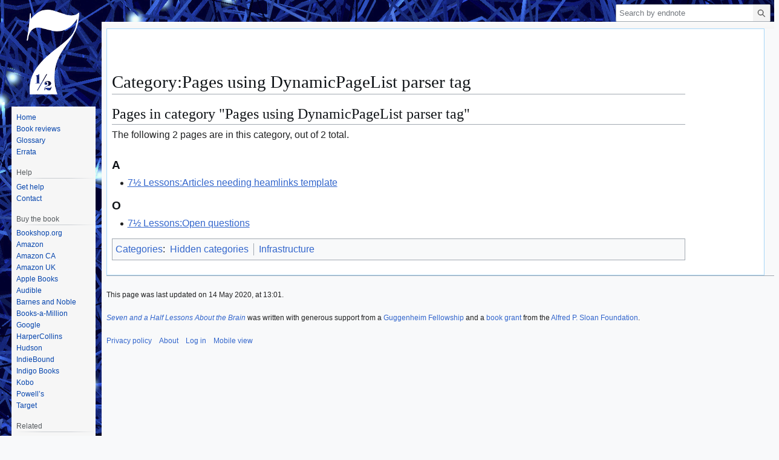

--- FILE ---
content_type: text/html; charset=UTF-8
request_url: https://sevenandahalflessons.com/notes/Category:Pages_using_DynamicPageList_parser_tag
body_size: 19032
content:
<!DOCTYPE html>
<html class="client-nojs" lang="en" dir="ltr">
<head>
<meta charset="UTF-8">
<title>Category:Pages using DynamicPageList parser tag - 7½ Lessons</title>
<script>(function(){var className="client-js";var cookie=document.cookie.match(/(?:^|; )shlab_wp_mwclientpreferences=([^;]+)/);if(cookie){cookie[1].split('%2C').forEach(function(pref){className=className.replace(new RegExp('(^| )'+pref.replace(/-clientpref-\w+$|[^\w-]+/g,'')+'-clientpref-\\w+( |$)'),'$1'+pref+'$2');});}document.documentElement.className=className;}());RLCONF={"wgBreakFrames":false,"wgSeparatorTransformTable":["",""],"wgDigitTransformTable":["",""],"wgDefaultDateFormat":"dmy","wgMonthNames":["","January","February","March","April","May","June","July","August","September","October","November","December"],"wgRequestId":"da6e035ea94b5f4ac0d5608a","wgCanonicalNamespace":"Category","wgCanonicalSpecialPageName":false,"wgNamespaceNumber":14,"wgPageName":"Category:Pages_using_DynamicPageList_parser_tag","wgTitle":"Pages using DynamicPageList parser tag","wgCurRevisionId":3248,"wgRevisionId":3248,"wgArticleId":347,"wgIsArticle":true,"wgIsRedirect":false,"wgAction":"view","wgUserName":null,"wgUserGroups":["*"],"wgCategories":["Hidden categories","Infrastructure"],"wgPageViewLanguage":"en","wgPageContentLanguage":"en","wgPageContentModel":"wikitext","wgRelevantPageName":"Category:Pages_using_DynamicPageList_parser_tag","wgRelevantArticleId":347,"wgIsProbablyEditable":false,"wgRelevantPageIsProbablyEditable":false,"wgRestrictionEdit":[],"wgRestrictionMove":[],"wgCiteReferencePreviewsActive":true,"wgMFDisplayWikibaseDescriptions":{"search":false,"watchlist":false,"tagline":false},"wgMediaViewerOnClick":true,"wgMediaViewerEnabledByDefault":true,"wgVisualEditor":{"pageLanguageCode":"en","pageLanguageDir":"ltr","pageVariantFallbacks":"en"},"wgEditSubmitButtonLabelPublish":false};
RLSTATE={"site.styles":"ready","user.styles":"ready","user":"ready","user.options":"loading","mediawiki.action.styles":"ready","mediawiki.helplink":"ready","skins.vector.styles.legacy":"ready","ext.embedVideo.styles":"ready","ext.visualEditor.desktopArticleTarget.noscript":"ready"};RLPAGEMODULES=["site","mediawiki.page.ready","skins.vector.legacy.js","ext.neuter.css","ext.embedVideo.overlay","ext.visualEditor.desktopArticleTarget.init","ext.visualEditor.targetLoader"];</script>
<script>(RLQ=window.RLQ||[]).push(function(){mw.loader.impl(function(){return["user.options@12s5i",function($,jQuery,require,module){mw.user.tokens.set({"patrolToken":"+\\","watchToken":"+\\","csrfToken":"+\\"});
}];});});</script>
<link rel="stylesheet" href="/w/load.php?lang=en&amp;modules=ext.embedVideo.styles%7Cext.visualEditor.desktopArticleTarget.noscript%7Cmediawiki.action.styles%7Cmediawiki.helplink%7Cskins.vector.styles.legacy&amp;only=styles&amp;skin=vector">
<script async="" src="/w/load.php?lang=en&amp;modules=startup&amp;only=scripts&amp;raw=1&amp;skin=vector"></script>
<meta name="ResourceLoaderDynamicStyles" content="">
<link rel="stylesheet" href="/w/load.php?lang=en&amp;modules=site.styles&amp;only=styles&amp;skin=vector">
<meta name="generator" content="MediaWiki 1.43.5">
<meta name="robots" content="max-image-preview:standard">
<meta name="format-detection" content="telephone=no">
<meta name="viewport" content="width=1120">
<link rel="icon" href="/w/extensions/other/Switcheroo/sites/sevenandahalflessons.com/favicon.ico">
<link rel="search" type="application/opensearchdescription+xml" href="/w/rest.php/v1/search" title="7½ Lessons (en)">
<link rel="EditURI" type="application/rsd+xml" href="https://sevenandahalflessons.com/w/api.php?action=rsd">
<link rel="alternate" type="application/atom+xml" title="7½ Lessons Atom feed" href="/w/index.php?title=Special:RecentChanges&amp;feed=atom">
</head>
<body class="skin-vector-legacy mediawiki ltr sitedir-ltr mw-hide-empty-elt ns-14 ns-subject page-Category_Pages_using_DynamicPageList_parser_tag rootpage-Category_Pages_using_DynamicPageList_parser_tag skin-vector action-view"><div id="mw-page-base" class="noprint"></div>
<div id="mw-head-base" class="noprint"></div>
<div id="content" class="mw-body" role="main">
	<a id="top"></a>
	<div id="siteNotice"></div>
	<div class="mw-indicators">
	<div id="mw-indicator-mw-helplink" class="mw-indicator"><a href="https://www.mediawiki.org/wiki/Special:MyLanguage/Help:Categories" target="_blank" class="mw-helplink"><span class="mw-helplink-icon"></span>Help</a></div>
	</div>
	<h1 id="firstHeading" class="firstHeading mw-first-heading"><span class="mw-page-title-namespace">Category</span><span class="mw-page-title-separator">:</span><span class="mw-page-title-main">Pages using DynamicPageList parser tag</span></h1>
	<div id="bodyContent" class="vector-body">
		<div id="siteSub" class="noprint">From 7½ Lessons</div>
		<div id="contentSub"><div id="mw-content-subtitle"></div></div>
		<div id="contentSub2"></div>
		
		<div id="jump-to-nav"></div>
		<a class="mw-jump-link" href="#mw-head">Jump to navigation</a>
		<a class="mw-jump-link" href="#searchInput">Jump to search</a>
		<div id="mw-content-text" class="mw-body-content"><div class="mw-content-ltr mw-parser-output" lang="en" dir="ltr">
<!-- 
NewPP limit report
Cached time: 20251103021726
Cache expiry: 86400
Reduced expiry: false
Complications: []
CPU time usage: 0.001 seconds
Real time usage: 0.001 seconds
Preprocessor visited node count: 1/1000000
Post‐expand include size: 0/2097152 bytes
Template argument size: 0/2097152 bytes
Highest expansion depth: 1/100
Expensive parser function count: 0/100
Unstrip recursion depth: 0/20
Unstrip post‐expand size: 0/5000000 bytes
-->
<!--
Transclusion expansion time report (%,ms,calls,template)
100.00%    0.000      1 -total
-->

<!-- Saved in parser cache with key shlab-wp_:pcache:idhash:347-0!canonical and timestamp 20251103021726 and revision id 3248. Rendering was triggered because: page-view
 -->
</div><div class="mw-category-generated" lang="en" dir="ltr"><div id="mw-pages">
<h2>Pages in category "Pages using DynamicPageList parser tag"</h2>
<p>The following 2 pages are in this category, out of 2 total.
</p><div lang="en" dir="ltr" class="mw-content-ltr"><div class="mw-category"><div class="mw-category-group"><h3>A</h3>
<ul><li><a href="/notes/7%C2%BD_Lessons:Articles_needing_heamlinks_template" title="7½ Lessons:Articles needing heamlinks template">7½ Lessons:Articles needing heamlinks template</a></li></ul></div><div class="mw-category-group"><h3>O</h3>
<ul><li><a href="/notes/7%C2%BD_Lessons:Open_questions" title="7½ Lessons:Open questions">7½ Lessons:Open questions</a></li></ul></div></div></div>
</div></div>
<div class="printfooter" data-nosnippet="">Retrieved from "<a dir="ltr" href="https://sevenandahalflessons.com/w/index.php?title=Category:Pages_using_DynamicPageList_parser_tag&amp;oldid=3248">https://sevenandahalflessons.com/w/index.php?title=Category:Pages_using_DynamicPageList_parser_tag&amp;oldid=3248</a>"</div></div>
		<div id="catlinks" class="catlinks" data-mw="interface"><div id="mw-normal-catlinks" class="mw-normal-catlinks"><a href="/notes/Special:Categories" title="Special:Categories">Categories</a>: <ul><li><a href="/notes/Category:Hidden_categories" title="Category:Hidden categories">Hidden categories</a></li><li><a href="/notes/Category:Infrastructure" title="Category:Infrastructure">Infrastructure</a></li></ul></div></div>
	</div>
</div>

<div id="mw-navigation">
	<h2>Navigation menu</h2>
	<div id="mw-head">
		
<nav id="p-personal" class="mw-portlet mw-portlet-personal emptyPortlet vector-user-menu-legacy vector-menu" aria-labelledby="p-personal-label"  >
	<h3
		id="p-personal-label"
		
		class="vector-menu-heading "
	>
		<span class="vector-menu-heading-label">Personal tools</span>
	</h3>
	<div class="vector-menu-content">
		
		<ul class="vector-menu-content-list">
			
			
		</ul>
		
	</div>
</nav>

		<div id="left-navigation">
			
<nav id="p-namespaces" class="mw-portlet mw-portlet-namespaces emptyPortlet vector-menu-tabs vector-menu-tabs-legacy vector-menu" aria-labelledby="p-namespaces-label"  >
	<h3
		id="p-namespaces-label"
		
		class="vector-menu-heading "
	>
		<span class="vector-menu-heading-label">Namespaces</span>
	</h3>
	<div class="vector-menu-content">
		
		<ul class="vector-menu-content-list">
			
			
		</ul>
		
	</div>
</nav>

			
<nav id="p-variants" class="mw-portlet mw-portlet-variants emptyPortlet vector-menu-dropdown vector-menu" aria-labelledby="p-variants-label"  >
	<input type="checkbox"
		id="p-variants-checkbox"
		role="button"
		aria-haspopup="true"
		data-event-name="ui.dropdown-p-variants"
		class="vector-menu-checkbox"
		aria-labelledby="p-variants-label"
	>
	<label
		id="p-variants-label"
		
		class="vector-menu-heading "
	>
		<span class="vector-menu-heading-label">English</span>
	</label>
	<div class="vector-menu-content">
		
		<ul class="vector-menu-content-list">
			
			
		</ul>
		
	</div>
</nav>

		</div>
		<div id="right-navigation">
			
<nav id="p-views" class="mw-portlet mw-portlet-views emptyPortlet vector-menu-tabs vector-menu-tabs-legacy vector-menu" aria-labelledby="p-views-label"  >
	<h3
		id="p-views-label"
		
		class="vector-menu-heading "
	>
		<span class="vector-menu-heading-label">Views</span>
	</h3>
	<div class="vector-menu-content">
		
		<ul class="vector-menu-content-list">
			
			
		</ul>
		
	</div>
</nav>

			
<nav id="p-cactions" class="mw-portlet mw-portlet-cactions emptyPortlet vector-menu-dropdown vector-menu" aria-labelledby="p-cactions-label"  title="More options" >
	<input type="checkbox"
		id="p-cactions-checkbox"
		role="button"
		aria-haspopup="true"
		data-event-name="ui.dropdown-p-cactions"
		class="vector-menu-checkbox"
		aria-labelledby="p-cactions-label"
	>
	<label
		id="p-cactions-label"
		
		class="vector-menu-heading "
	>
		<span class="vector-menu-heading-label">More</span>
	</label>
	<div class="vector-menu-content">
		
		<ul class="vector-menu-content-list">
			
			
		</ul>
		
	</div>
</nav>

			
<div id="p-search" role="search" class="vector-search-box-vue  vector-search-box-show-thumbnail vector-search-box-auto-expand-width vector-search-box">
	<h3 >Search</h3>
	<form action="/w/index.php" id="searchform" class="vector-search-box-form">
		<div id="simpleSearch"
			class="vector-search-box-inner"
			 data-search-loc="header-navigation">
			<input class="vector-search-box-input"
				 type="search" name="search" placeholder="Search by endnote" aria-label="Search by endnote" autocapitalize="sentences" title="Search 7½ Lessons [f]" accesskey="f" id="searchInput"
			>
			<input type="hidden" name="title" value="Special:Search">
			<input id="mw-searchButton"
				 class="searchButton mw-fallbackSearchButton" type="submit" name="fulltext" title="Search the pages for this text" value="Search">
			<input id="searchButton"
				 class="searchButton" type="submit" name="go" title="Go to a page with this exact name if it exists" value="Go">
		</div>
	</form>
</div>

		</div>
	</div>
	
<div id="mw-panel" class="vector-legacy-sidebar">
	<div id="p-logo" role="banner">
		<a class="mw-wiki-logo" href="/notes/Extended_notes_for_Seven_and_a_Half_Lessons_About_the_Brain"
			title="Visit the main page"></a>
	</div>
	
<nav id="p-navigation" class="mw-portlet mw-portlet-navigation vector-menu-portal portal vector-menu" aria-labelledby="p-navigation-label"  >
	<h3
		id="p-navigation-label"
		
		class="vector-menu-heading "
	>
		<span class="vector-menu-heading-label">Navigation</span>
	</h3>
	<div class="vector-menu-content">
		
		<ul class="vector-menu-content-list">
			
			<li id="n-Home" class="mw-list-item"><a href="/notes/Extended_notes_for_Seven_and_a_Half_Lessons_About_the_Brain"><span>Home</span></a></li><li id="n-Book-reviews" class="mw-list-item"><a href="/notes/Reviews_of_Seven_and_a_Half_Lessons_About_the_Brain"><span>Book reviews</span></a></li><li id="n-Glossary" class="mw-list-item"><a href="/notes/Glossary"><span>Glossary</span></a></li><li id="n-Errata" class="mw-list-item"><a href="/notes/Errata_for_Seven_and_a_Half_Lessons_About_the_Brain"><span>Errata</span></a></li>
		</ul>
		
	</div>
</nav>

	
<nav id="p-Help" class="mw-portlet mw-portlet-Help vector-menu-portal portal vector-menu" aria-labelledby="p-Help-label"  >
	<h3
		id="p-Help-label"
		
		class="vector-menu-heading "
	>
		<span class="vector-menu-heading-label">Help</span>
	</h3>
	<div class="vector-menu-content">
		
		<ul class="vector-menu-content-list">
			
			<li id="n-Get-help" class="mw-list-item"><a href="/notes/Help"><span>Get help</span></a></li><li id="n-Contact" class="mw-list-item"><a href="https://lisafeldmanbarrett.com/contact/" rel="nofollow"><span>Contact</span></a></li>
		</ul>
		
	</div>
</nav>

<nav id="p-Buy_the_book" class="mw-portlet mw-portlet-Buy_the_book vector-menu-portal portal vector-menu" aria-labelledby="p-Buy_the_book-label"  >
	<h3
		id="p-Buy_the_book-label"
		
		class="vector-menu-heading "
	>
		<span class="vector-menu-heading-label">Buy the book</span>
	</h3>
	<div class="vector-menu-content">
		
		<ul class="vector-menu-content-list">
			
			<li id="n-Bookshop.org" class="mw-list-item"><a href="https://bookshop.org/a/15297/9780358157144" rel="nofollow"><span>Bookshop.org</span></a></li><li id="n-Amazon" class="mw-list-item"><a href="https://www.amazon.com/dp/0358157145/?tag=store4895-20" rel="nofollow"><span>Amazon</span></a></li><li id="n-Amazon-CA" class="mw-list-item"><a href="https://www.amazon.ca/dp/0358157145/?tag=store4897-20" rel="nofollow"><span>Amazon CA</span></a></li><li id="n-Amazon-UK" class="mw-list-item"><a href="https://www.amazon.co.uk/dp/1529018625/?tag=store4896-21" rel="nofollow"><span>Amazon UK</span></a></li><li id="n-Apple-Books" class="mw-list-item"><a href="https://books.apple.com/us/book/seven-and-a-half-lessons-about-the-brain/id1488867793" rel="nofollow"><span>Apple Books</span></a></li><li id="n-Audible" class="mw-list-item"><a href="https://www.audible.com/pd/1721358056?tag=store4895-20" rel="nofollow"><span>Audible</span></a></li><li id="n-Barnes-and-Noble" class="mw-list-item"><a href="https://www.barnesandnoble.com/w/1135053877" rel="nofollow"><span>Barnes and Noble</span></a></li><li id="n-Books-a-Million" class="mw-list-item"><a href="https://www.booksamillion.com/p/Seven-Half-Lessons-About-Brain/Lisa-Feldman-Barrett/Q725177933" rel="nofollow"><span>Books-a-Million</span></a></li><li id="n-Google" class="mw-list-item"><a href="https://books.google.com/books?id=ZVDUywEACAAJ" rel="nofollow"><span>Google</span></a></li><li id="n-HarperCollins" class="mw-list-item"><a href="https://www.harpercollins.com/products/seven-and-a-half-lessons-about-the-brain-lisa-feldman-barrett?variant=39935756959778" rel="nofollow"><span>HarperCollins</span></a></li><li id="n-Hudson" class="mw-list-item"><a href="https://www.hudsonbooksellers.com/book/9780358157144" rel="nofollow"><span>Hudson</span></a></li><li id="n-IndieBound" class="mw-list-item"><a href="https://www.indiebound.org/book/9780358157144" rel="nofollow"><span>IndieBound</span></a></li><li id="n-Indigo-Books" class="mw-list-item"><a href="https://www.chapters.indigo.ca/en-ca/books/seven-and-a-half-lessons/9780358157144-item.html" rel="nofollow"><span>Indigo Books</span></a></li><li id="n-Kobo" class="mw-list-item"><a href="https://www.kobo.com/us/en/ebook/seven-and-a-half-lessons-about-the-brain" rel="nofollow"><span>Kobo</span></a></li><li id="n-Powell’s" class="mw-list-item"><a href="https://www.powells.com/book/seven-and-a-half-lessons-about-the-brain-9781721358069" rel="nofollow"><span>Powell’s</span></a></li><li id="n-Target" class="mw-list-item"><a href="https://www.target.com/p/seven-and-a-half-lessons-about-the-brain-by-lisa-feldman-barrett-hardcover/-/A-80404383" rel="nofollow"><span>Target</span></a></li>
		</ul>
		
	</div>
</nav>

<nav id="p-Related" class="mw-portlet mw-portlet-Related vector-menu-portal portal vector-menu" aria-labelledby="p-Related-label"  >
	<h3
		id="p-Related-label"
		
		class="vector-menu-heading "
	>
		<span class="vector-menu-heading-label">Related</span>
	</h3>
	<div class="vector-menu-content">
		
		<ul class="vector-menu-content-list">
			
			<li id="n-Lisa&#039;s-website" class="mw-list-item"><a href="https://lisafeldmanbarrett.com/" rel="nofollow"><span>Lisa&#039;s website</span></a></li><li id="n-Lab-website" class="mw-list-item"><a href="http://www.affective-science.org/" rel="nofollow"><span>Lab website</span></a></li><li id="n-How-Emotions-are-Made" class="mw-list-item"><a href="https://how-emotions-are-made.com" rel="nofollow"><span>How Emotions are Made</span></a></li>
		</ul>
		
	</div>
</nav>

<nav id="p-tb" class="mw-portlet mw-portlet-tb emptyPortlet vector-menu-portal portal vector-menu" aria-labelledby="p-tb-label"  >
	<h3
		id="p-tb-label"
		
		class="vector-menu-heading "
	>
		<span class="vector-menu-heading-label">Tools</span>
	</h3>
	<div class="vector-menu-content">
		
		<ul class="vector-menu-content-list">
			
			
		</ul>
		
	</div>
</nav>

	
</div>

</div>

<footer id="footer" class="mw-footer" >
	<ul id="footer-info">
	<li id="footer-info-lastmod"> <p>This page was last updated on 14 May 2020, at 13:01.
</p><p><br />
<i><a href="/notes/Seven_and_a_Half_Lessons_About_the_Brain" title="Seven and a Half Lessons About the Brain">Seven and a Half Lessons About the Brain</a></i> was written with generous support from a <a rel="nofollow" class="external text" href="https://www.gf.org/fellows/all-fellows/lisa-feldman-barrett/">Guggenheim Fellowship</a> and a <a rel="nofollow" class="external text" href="https://sloan.org/grant-detail/9127">book grant</a> from the <a rel="nofollow" class="external text" href="https://sloan.org">Alfred P. Sloan Foundation</a>.
</p></li>
</ul>

	<ul id="footer-places">
	<li id="footer-places-privacy"><a href="/notes/7%C2%BD_Lessons:Privacy_policy">Privacy policy</a></li>
	<li id="footer-places-about"><a href="/notes/7%C2%BD_Lessons:About">About</a></li>
	<li id="footer-places-login"><a href="/notes/Special:UserLogin" title="Special:UserLogin">Log in</a></li>
	<li id="footer-places-mobileview"><a href="https://sevenandahalflessons.com/w/index.php?title=Category:Pages_using_DynamicPageList_parser_tag&amp;mobileaction=toggle_view_mobile" class="noprint stopMobileRedirectToggle">Mobile view</a></li>
</ul>

	<ul id="" class="noprint">
</ul>

</footer>

<script>(RLQ=window.RLQ||[]).push(function(){mw.config.set({"wgBackendResponseTime":195,"wgPageParseReport":{"limitreport":{"cputime":"0.001","walltime":"0.001","ppvisitednodes":{"value":1,"limit":1000000},"postexpandincludesize":{"value":0,"limit":2097152},"templateargumentsize":{"value":0,"limit":2097152},"expansiondepth":{"value":1,"limit":100},"expensivefunctioncount":{"value":0,"limit":100},"unstrip-depth":{"value":0,"limit":20},"unstrip-size":{"value":0,"limit":5000000},"timingprofile":["100.00%    0.000      1 -total"]},"cachereport":{"timestamp":"20251103021726","ttl":86400,"transientcontent":false}}});});</script>
</body>
</html>

--- FILE ---
content_type: text/css; charset=utf-8
request_url: https://sevenandahalflessons.com/w/load.php?lang=en&modules=site.styles&only=styles&skin=vector
body_size: 919
content:
body.page-Home #firstHeading{display:none}.mw-search-formheader{display:none}div.mw-indicators{display:none}div#bodyContent div#mw-content-text a{text-decoration:underline}div#toc a:link,div#toc a:visited,sup a:link,sup a:visited,body.ns-special a,body.action-history a,body.action-edit a,div#bodyContent div#mw-content-text .redirectMsg a{text-decoration:none !important}div#toc a:hover{text-decoration:underline !important}div.documentation{margin-top:1em;background-color:#ECFCF4;;border:1px solid black;padding:1em;width:90%}div.noteintro{background-color:#e4f2ff;border:3px outset #1c389c;margin-left:auto;margin-right:auto;margin-bottom:1em;width:80%;padding:5px}div.whatisthis{font-size:x-small;text-align:right}#footer-info-copyright{display:none !important}div.sentence blockquote{font-style:italic}div.disclaimer{color:red;font-style:italic}a.extiw{background-position:center right;background-repeat:no-repeat;background-image:url(/w/resources/src/mediawiki.skinning/images/external-ltr.svg);padding-right:13px}div.bookcover img{}div.poem{width:90%;text-align:center;margin:auto;font-style:italic}div.poemheading{width:90%;text-align:center;margin:auto}table.errata{width:90%}table.errata td{vertical-align:top}table.errata td:nth-child(1),table.errata td:nth-child(2){text-align:center}div.dplcategory table td{vertical-align:top}div.bookstoreset{text-align:center;vertical-align:center}div.bookstore{width:100px;height:133px;padding:1px;margin:2px;display:inline-block}div.droodle{float:left}div.droodle div.thumbcaption{font-size:large;text-align:center}#mw-head{background-image:url(/w/images/shlab/5/5f/Shlab-head.png)}#mw-panel{background-image:url(/w/images/shlab/0/05/Shlab-panel.png);top:0}#p-tb{border-bottom:6px solid #1a3083}#mw-panel .portal{background-color:#f6f6f6}#p-cactions{background-color:white}#p-personal a,#p-personal a.new{color:white;background-color:black}#simpleSearch input{color:black;background-color:white}#simpleSearch #searchButton.searchButton{background-color:#EEEEEE}span.glossary:target{background-color:yellow}table.notelist th{position:sticky;top:0}body{padding-left:0}